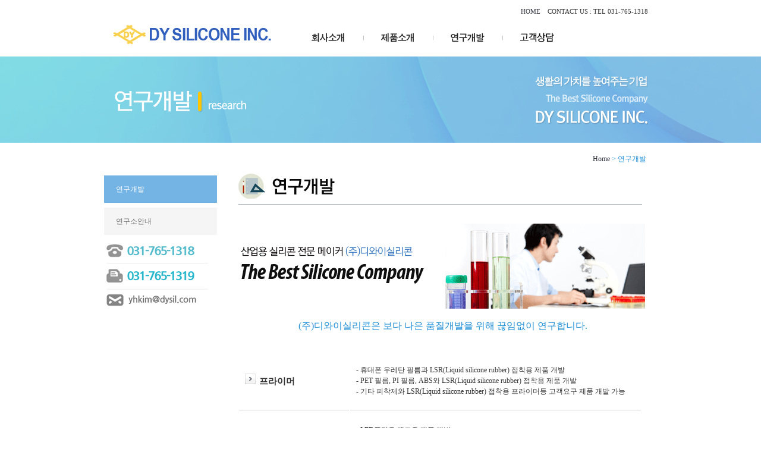

--- FILE ---
content_type: text/html; Charset=euc-kr
request_url: http://dysil.co.kr/03/01/
body_size: 4156
content:

<!DOCTYPE HTML PUBLIC "-//W3C//DTD HTML 4.01 Transitional//EN" "http://www.w3.org/TR/html4/loose.dtd">
<html>
<head>
<meta http-equiv="Content-Type" content="text/html; charset=euc-kr">
<meta http-equiv="X-UA-Compatible" content="IE=EmulateIE7"/>
<meta name="Description">
<meta http-equiv="content-type" content="text/html; charset=euc-kr">
<meta http-equiv="Page-Enter" content="BlendTrans(Duration=0.3)" />
<meta http-equiv="Page-Exit" content="BlendTrans(Duration=0.3)" />
<link rel="stylesheet" type="text/css" href="/css/main.css" />
<link rel="stylesheet" type="text/css" href="/css/slider.css" />
<script type="text/javascript" language="javascript" src="/js/jquery-1.9.0.min.js" ></script>
<script type="text/javascript" src="/js/jquery-1.8.1.min.js"></script>
<script type="text/javascript" src="/js/jquery.jcarousel.js"></script>
<script type="text/javascript" src="/js/ui.js"></script>
<script type="text/javascript" src="/js/function.js"></script>
<title>디와이실리콘</title>
</head>

<script language="JavaScript">
<!--
function na_restore_img_src(name, nsdoc)
{
  var img = eval((navigator.appName.indexOf('Netscape', 0) != -1) ? nsdoc+'.'+name : 'document.all.'+name);
  if (name == '')
    return;
  if (img && img.altsrc) {
    img.src    = img.altsrc;
    img.altsrc = null;
  } 
}

function na_preload_img()
{ 
  var img_list = na_preload_img.arguments;
  if (document.preloadlist == null) 
    document.preloadlist = new Array();
  var top = document.preloadlist.length;
  for (var i=0; i < img_list.length; i++) {
    document.preloadlist[top+i]     = new Image;
    document.preloadlist[top+i].src = img_list[i+1];
  } 
}

function na_change_img_src(name, nsdoc, rpath, preload)
{ 
  var img = eval((navigator.appName.indexOf('Netscape', 0) != -1) ? nsdoc+'.'+name : 'document.all.'+name);
  if (name == '')
    return;
  if (img) {
    img.altsrc = img.src;
    img.src    = rpath;
  } 
}

// -->
</script>


<body style="margin:0px;" OnLoad="na_preload_img(false, '/img/tmenu01.jpg', '/img/tmenu02.jpg', '/img/tmenu03.gif', '/img/tmenu04.gif');">

<!--<table border="0" width="912" cellpadding="0" cellspacing="0" align=center>
    <tr>
        <td height="40">
        	<a href="javascript://"onclick="this.style.behavior='url(#default#homepage)';this.setHomePage('http://www.ullimcoop.org/');" class="util" ><img src="/img/icon_house.gif" border=0></a>
        	&nbsp;&nbsp;
        	<a href="javascript://"onclick="window.external.AddFavorite('http://www.ullimcoop.org', '디와이');"><img src="/img/icon_star.gif" border=0></a>
        </td>
        <td width="616" height="40">&nbsp;</td>
        <td width="204" height="40" align=right>
        	
        		<img src="/img/navi.gif" usemap="#tophome" border="0">
        	
        </td>
    </tr>
</table>-->
<table border="0" width="100%" cellspacing="0" cellpadding="0" style='margin-top:10px;'>
    <tr>
        <td>
            <table border="0" width="900" cellpadding="0" cellspacing="0" align="center" height="53" style='margin-bottom:7px;'>
                <tr>
                    <td></td>
                    <td align=right><a href="/"><span style="font-size:11px;">HOME</span></a>&nbsp;&nbsp;&nbsp;&nbsp;<span style="font-size:11px;">CONTACT US : TEL 031-765-1318</span></td>
                </tr>
                <tr>
                    <td width="180"><a href="/"><img src="/img/logo.gif" border="0" style='padding:10px 0 15px 0'></a></td>
                    <td style='padding:20px 0 10px 60px;'>
                       	 	 	<a href="/01/01/" OnMouseOut="na_restore_img_src('image1', 'document')" OnMouseOver="na_change_img_src('image1', 'document', '/img/tmenu01.gif', true)"><img border="0" src="/img/tmenu01_on.gif" name="image1"></a>&nbsp;&nbsp;&nbsp;&nbsp;&nbsp;&nbsp;&nbsp;<img border="0" src="/img/select.gif">&nbsp;&nbsp;&nbsp;&nbsp;&nbsp;&nbsp;
                       	 	 	<a href="/02/01/" OnMouseOut="na_restore_img_src('image2', 'document')" OnMouseOver="na_change_img_src('image2', 'document', '/img/tmenu02.gif', true)"><img border="0" src="/img/tmenu02_on.gif" name="image2"></a>&nbsp;&nbsp;&nbsp;&nbsp;&nbsp;&nbsp;&nbsp;<img border="0" src="/img/select.gif">&nbsp;&nbsp;&nbsp;&nbsp;&nbsp;&nbsp;
                       	 	 	<a href="/03/01/" OnMouseOut="na_restore_img_src('image3', 'document')" OnMouseOver="na_change_img_src('image3', 'document', '/img/tmenu03.gif', true)"><img border="0" src="/img/tmenu03_on.gif" name="image3"></a>&nbsp;&nbsp;&nbsp;&nbsp;&nbsp;&nbsp;&nbsp;<img border="0" src="/img/select.gif">&nbsp;&nbsp;&nbsp;&nbsp;&nbsp;&nbsp;
                       	 	 	<a href="/notice/01" OnMouseOut="na_restore_img_src('image5', 'document')" OnMouseOver="na_change_img_src('image5', 'document', '/img/tmenu05_on.gif', true)"><img border="0" src="/img/tmenu05.gif" name="image5"></a>
                       	 	 	<!--<a href="/gallery/01.asp" OnMouseOut="na_restore_img_src('image6', 'document')" OnMouseOver="na_change_img_src('image6', 'document', '/img/tmenu06_on.gif', true)"><img border="0" src="/img/tmenu06.gif" name="image6"></a>-->
                    </td>
                </tr>
            </table>
       
						

            <table border="0" width="100%" cellpadding="0" cellspacing="0" align="center" background="/images/subt_bg.gif"  style="margin-top:-5px;">
                <tr>
                    <td align=center valign="top" height=145><img src="/img/sub_top03.png"></td>                    	
                </tr>
            </table> 
                 
            <table border="0" width="900" align=center style="margin-top:15px;">
                <tr>
                    <td align=right style="color:#1D8ED6;font-size:12px;"><a href="/">Home</a> > 연구개발</td>                    	
                </tr>
            </table>                      
            <table border="0" width="900" cellpadding="0" cellspacing="0" align="center">
					    <tr>
					        <td width=175 valign=top style="padding-top:16px;">
                     <div class="mLnb">
							            <li class="a selected"><a href="/03/01/">연구개발</a></li>
							            <li><a href="/03/02/">연구소안내</a></li>							            							            
													<li><img src="/img/k_lnb.png"></li>						
					          </div>
					        </td>
					        <td width=15></td>						        
                  <td valign=top style="color:#545454;padding:10px 0 0 20px;font-size:13px;">
					        	<img src="/images/0301_t.gif"><br><br>
					        	<p align=center><img src="/images/0301.gif"><br><br>
                    <span style="font-size:16px;color:#1D8ED6;">(주)디와이실리콘은 보다 나은 품질개발을 위해 끊임없이 연구합니다. </span></p><br>					        							        	

										<table border="0" width="680">
										    <tr>
										        <td width="165" style="padding:10px; border-bottom-width:1px; border-bottom-color:rgb(204,204,204); border-bottom-style:solid;">
										            <img src="/images/arrow.gif" height="18">&nbsp;&nbsp;<b><span style="font-size:15px;">프라이머</span></b>
										        </td>
										        <td width="469" style="padding:10px; border-bottom-width:1px; border-bottom-color:rgb(204,204,204); border-bottom-style:solid;">
										            <p>- 휴대폰 우레탄 필름과 LSR(Liquid silicone rubber) 접착용 제품 개발<br>
																	- PET 필름, PI 필름, ABS와 LSR(Liquid silicone rubber) 접착용 제품 개발<br>
																	- 기타 피착제와 LSR(Liquid silicone rubber) 접착용 프라이머등 고객요구 제품 개발 가능</p>
										        </td>
										    </tr>
										    <tr>
										        <td width="165" style="padding:10px; border-bottom-width:1px; border-bottom-color:rgb(204,204,204); border-bottom-style:solid;">
										          <img src="/images/arrow.gif" height="18">&nbsp;&nbsp;<b><span style="font-size:15px;">고투명 실리콘</span></b></p>
										        </td>
										        <td width="469" style="padding:10px; border-bottom-width:1px; border-bottom-color:rgb(204,204,204); border-bottom-style:solid;">
										            <p>- LED폿팅용,렌즈용 제품 개발<br>
																- 노즈패드용 제품 개발<br>
																- Shore A 10도~80도까지 다양한 경도의 고투명 제품 개발<br>
																- 휴대폰 액정보호필름용,산업 디스플레이공정이송용 제품 개발<br>
																- 기타 고투명 제품을 필요로하는 어플리케이션에 적용 가능</p>
										        </td>
										    </tr>
										    <tr>
										        <td width="165" style="padding:10px; border-bottom-width:1px; border-bottom-color:rgb(204,204,204); border-bottom-style:solid;">
									           	<img src="/images/arrow.gif" height="18">&nbsp;&nbsp;<b><span style="font-size:15px;">형뜨기용 실리콘</span></b></p>
										        </td>
										        <td width="469" style="padding:10px; border-bottom-width:1px; border-bottom-color:rgb(204,204,204); border-bottom-style:solid;">
										            <p>- 부가형 프로토타입 형뜨기용(프로토타입,패드용) 제품 개발<br>
																- 축합형 형뜨기용(공예용,투명타입,신발용) 제품 개발<br>
																- 고객 요구에 따른 기타 형뜨기용 제품 개발 가능</p>
										        </td>
										    </tr>
										    <tr>
										        <td width="165" style="padding:10px; border-bottom-width:1px; border-bottom-color:rgb(204,204,204); border-bottom-style:solid;">
										           <img src="/images/arrow.gif" height="18">&nbsp;&nbsp;<b><span style="font-size:15px;">코팅용 실리콘</span></b></p>
										        </td>
										        <td width="469" style="padding:10px; border-bottom-width:1px; border-bottom-color:rgb(204,204,204); border-bottom-style:solid;">
										            <p>- 유기고무용 이형코팅 제품 개발<br>
																- 디스플레이 장비 코팅용 제품 개발<br>
																- 유리섬유 코팅용 제품 개발<br>
																- 휴대폰 키패드,리모컨 키패드 코팅용 제품 개발<br>
																- PET 필름 코팅용 LSR(Liquid silicone rubber) 제품 개발</p>
										        </td>
										    </tr>
										    <tr>
										        <td width="165" style="padding:10px; border-bottom-width:1px; border-bottom-color:rgb(204,204,204); border-bottom-style:solid;">
										           <img src="/images/arrow.gif" height="18">&nbsp;&nbsp;<b><span style="font-size:15px;">폿팅,몰딩용 실리콘</span></b></p>
										        </td>
										        <td width="469" style="padding:10px; border-bottom-width:1px; border-bottom-color:rgb(204,204,204); border-bottom-style:solid;">
										            <p>- 산업용,전기전자용 실리콘 겔 제품 개발<br>
																- LOW-OILBLEEDING 실리콘 겔 제품 개발<br>
																- 방열몰딩용 실리콘 제품 개발<br>
																- 저점도 난연 폿팅용 실리콘 개발<br>
																- 고객 요구에 따른 폿팅,몰딩용 제품 개발 가능</p>
										        </td>
										    </tr>
										    <tr>
										        <td width="165" style="padding:10px; border-bottom-width:1px; border-bottom-color:rgb(204,204,204); border-bottom-style:solid;">
										         <img src="/images/arrow.gif" height="18">&nbsp;&nbsp;<b><span style="font-size:15px;">접착,씰링용 실리콘</span></b></p>
										        </td>
										        <td width="469" style="padding:10px; border-bottom-width:1px; border-bottom-color:rgb(204,204,204); border-bottom-style:solid;">
										            <p> - 산업용,전기전자용 저점도 옥심타입 제품 개발<br>
															- 산업용,전기전자용 저점도 알코올타입 제품 개발<br>
															- 고객 요구에 따른 기타 접착,씰링제품(내열,난연등) 개발 가능</p>
										        </td>
										    </tr>
										    <tr>
										        <td width="165" style="padding:10px; border-bottom-width:1px; border-bottom-color:rgb(204,204,204); border-bottom-style:solid;">
										           <img src="/images/arrow.gif" height="18">&nbsp;&nbsp;<b><span style="font-size:15px;">부가형 실리콘 원료</span></b></p>
										        </td>
										        <td width="469" style="padding:10px; border-bottom-width:1px; border-bottom-color:rgb(204,204,204); border-bottom-style:solid;">
										            <p>- 부가형 촉매용 백금(Pt complex) 제품 개발(다양한 제품군 보유)<br>
																- 난연성 부여를 위한 특수 난연 백금(Pt complex) 제품 개발<br>
																- 부가형 가교제(Hydride) 제품 개발<br>
																- 부가형 Vinyl MQ Resin 개발</p>
										        </td>
										    </tr>
										    <tr>
										        <td width="165" style="padding:10px; border-bottom-width:1px; border-bottom-color:rgb(204,204,204); border-bottom-style:solid;">
										          <img src="/images/arrow.gif" height="18">&nbsp;&nbsp;<b><span style="font-size:15px;">실리콘 시트 가공</span></b><br><br>        	
										        </td>
										        <td width="469" style="padding:10px; border-bottom-width:1px; border-bottom-color:rgb(204,204,204); border-bottom-style:solid;">
															- 자동차용 Non-slip 실리콘 패드 개발<br>
															- 가정,주방용 식탁매트 개발</p>
										        </td>
										    </tr>
										</table>

					        	
					        	</td>
					    </tr>
   					</table>
 

            <br>
            <table width="100%" border="0" bgcolor="#efefef" style="border-top-width:1px; border-top-color:#D6D6D6; border-top-style:solid;">
                <tr>
                    <td>
					            <table width="900" bgcolor="#efefef" border="0" cellspacing="0" cellpadding="0" style="margin:0 auto;">
					                <tr>
					                    <td width=170 style="padding:20px 0 20px 0;"><span style="font-size:18px;font-weight:bold;">(주)디와이실리콘</span></td>
                              <td>경기도 용인시 처인구 이동읍 덕성산단1로 64(이동읍) / 대표 이영희 / 사업자등록번호 126-86-27004<br> 
                              TEL : 031-765-1318  /  FAX : 031-765-1319    E-mail : yhkim@dysil.com    Copyright(c) dysil.com. All RIghts Reserved.
                              </td>
                          </tr>
                       </table>
                    </td>
                </tr>
            </table>
        </td>
    </tr>
</table>

</body>
</html>


--- FILE ---
content_type: text/css
request_url: http://dysil.co.kr/css/main.css
body_size: 2596
content:

/* 기본 속성 초기화 */

@import url(http://fonts.googleapis.com/earlyaccess/nanumgothic.css);

body{font-family:'NanumGothic', "돋움", "돋움체";color:#7a7979;}
textarea{font-family:'NanumGothic', "돋움", "돋움체";font-size:12px;	line-height:145%; color: #7a7979;}
select, th, td,input {font-family:'NanumGothic', "돋움", "돋움체";	font-size:12px;line-height:150%;color: #333333;}
li{list-style:none}
.font_dotum {font-family:"돋움", "돋움체";	font-size:11px;color:#1e1e1e;line-height:150%;color:#959595;letter-spacing:-1px;}
.font_b {font-family:'NanumGothic', "돋움", "돋움체";	font-size:16px;font-weight:bold;color:#1e1e1e;line-height:150%;}
.font_blue {font-family:'NanumGothic', "돋움", "돋움체";	font-size:13px;color:#00A1F1;line-height:150%;}
.font_green {font-family:'NanumGothic', "돋움", "돋움체";	font-size:13px;color:#80A40E;line-height:150%;}
.font_green_b {font-family:'NanumGothic', "돋움", "돋움체";	font-size:13px;font-weight:bold;color:#80A40E;line-height:150%;}
.bd_list {font-family:'NanumGothic', "돋움", "돋움체";	font-size:12px;line-height:180%;}

a,img,input{selector-dummy : expression(this.hideFocus=true);}
A			{	FONT-SIZE: 9pt; COLOR: #363845; TEXT-DECORATION: none;	}
A:visited	{	COLOR: #363845;	}
A:link		{	COLOR: #363845;	}
A:hover 	{	COLOR: #0097ED;}


#wrap{background:url(../images/guidex.png) 50% 0 no-repeat;min-width:900px;}



.line_fr{border-right-width:1px; border-right-color:#EAEAEA; border-right-style:solid;}
.line_bt{border-bottom-width:1px; border-bottom-color:#EAEAEA; border-bottom-style:solid;}

/* ------------- 메인페이지 포트폴리오 ------------- */

.mList2 ul{zoom:1;}
.mList2 ul:after{content: ".";display:block;font-size:0;height:0px;line-height:0;clear:both;}
.mList2 li{position:relative;float:left;width:232px;height:162px;}
.mList2 li.first{margin-left:0;}
.mList2 li .img{display:block;border:1px solid #e1e1e1;text-align:center;width:230px;height:160px;}
.mList2 li .cov{position:absolute;top:1px;left:-9999px;background-color:#000;filter:alpha(opacity=70);opacity:0.7;-moz-opacity:0.7;width:230px;height:160px;margin-top:20px;}
.mList2 li .txt{position:absolute;top:1px;left:-9999px;text-align:center;width:230px;height:160px;margin-top:20px;}
.mList2 li .txt a{display:block;width:230px;height:160px;text-decoration:none;}
.mList2 li .txt .tx{position:absolute;top:50%;left:0;color:#fff;width:100%;}
.mList2 li .txt .tx em{color:#ff9d10;font-size:12px;}
.mList2 li .txt .t{display:block;font-size:20px;}
.mList2 li .txt .c{display:block;font-size:14px;}
.mList2 li .txt .d{display:block;font-size:11px;padding-top:10px;}
.mList2 li .iPlayL{position:absolute;top:50%;left:50%;margin:-45px 0 0 -45px;}
.mList2 li.selected .cov,.mList2 li.selected .txt{left:1px;}
.mList2 li.selected .iPlayL{left:-9999px;}
.mList2 li.selected .tx .iPlayL{left:50%;}
.mList2 li.delete .txt .tx{color:#eab821;font-size:14px;}

.mList3 ul{zoom:1;}
.mList3 ul:after{content: ".";display:block;font-size:0;height:0px;line-height:0;clear:both;}
.mList3 li{position:relative;float:left;width:100px;height:45px;}
.mList3 li.first{margin-left:0;}
.mList3 li .img{display:block;border:0px solid #e1e1e1;text-align:center;width:100px;height:45px;margin-top:9px;font-size:14px;}
.mList3 li .cov{position:absolute;top:1px;left:-9999px;background-color:#000;filter:alpha(opacity=70);opacity:0.7;-moz-opacity:0.7;width:100px;height:45px;margin-top:-4px;}
.mList3 li .txt{position:absolute;top:1px;left:-9999px;text-align:center;width:100px;height:45px;}
.mList3 li .txt a{display:block;width:100px;height:45px;text-decoration:none;}
.mList3 li .txt .tx{position:absolute;top:50%;left:0;color:#fff;width:100%;}
.mList3 li .txt .tx em{color:#ff9d10;font-size:12px;}
.mList3 li .txt .t{display:block;font-size:20px;}
.mList3 li .txt .c{display:block;font-size:14px;margin-top:-8px;margin-left:-2px;}
.mList3 li .txt .d{display:block;font-size:11px;padding-top:10px;}
.mList3 li .iPlayL{position:absolute;top:50%;left:50%;margin:-45px 0 0 -45px;}
.mList3 li.selected .cov,.mList3 li.selected .txt{left:1px;}
.mList3 li.selected .iPlayL{left:-9999px;}
.mList3 li.selected .tx .iPlayL{left:50%;}
.mList3 li.delete .txt .tx{color:#eab821;font-size:14px;}


.mLnb{margin:0px 0 0 -15px;min-height:420px;}
.mLnb ul{background:url(../img/k_lnb.png) 0 100% no-repeat;padding:0 0 177px;}
.mLnb li{margin:0 0 8px;}
.mLnb li a,
.mLnb li span{display:block;background-color:#f5f5f5;color:#6d6d6d;font-size:12px;line-height:46px;padding:0 0 0 20px;height:46px;}
.mLnb li a:hover{text-decoration:none;}
.mLnb li.selected a,
.mLnb li.selected span{background-color:#74b4e5;color:#fff;}


#body .bg{position:relative;margin:0 auto;padding:30px 20px 50px;width:905px;min-height:500px;}


.mKeyvisual{position:relative;background:url(../images/k_keyvisual2.png) 0 0 repeat-x;overflow:hidden;height:350px;}
.mKeyvisual .jcarousel{background:url(../images/maint_bg.jpg) 50% 0 no-repeat;height:350px;}
.mKeyvisual ul{width:20000em;position:relative;list-style:none;margin:0;padding:0}
.mKeyvisual ul li{float:left;text-align:center;}
.mKeyvisual .paging .jcarousel-control-prev,
.mKeyvisual .paging .jcarousel-control-next{position:absolute;top:13px;display:block;background:url(../images/ico_prev.png) 0 0 no-repeat;text-indent:-9999px;font-size:0;width:37px;height:37px;}
.mKeyvisual .paging{position:absolute;top:160px;left:50%;margin:0 0 0 -450px;width:900px;}
.mKeyvisual .paging .jcarousel-control-prev{left:0;}
.mKeyvisual .paging .jcarousel-control-next{background-image:url(../images/ico_next.png);right:0;}
.mKeyvisual .cnt{position:absolute;bottom:5px;left:385px;width:100%;text-align:center;}
.mKeyvisual .cnt a{display:inline-block;background:url(../images/k_pag.png) -28px 0 no-repeat;text-indent:-9999px;font-size:0;margin:0 3px;width:21px;height:21px;}
.mKeyvisual .cnt a.selected{background-position:0 0;}

/* ------------- 포트폴리오 ------------- */

.ptitle {font-family:'NanumGothic', "돋움", "돋움체";font-size:30px;font-weight:bold;letter-spacing:-3px;color:#81a511;}
.stitle {font-family:'NanumGothic', "돋움", "돋움체";	font-size:13px;color:#000000;line-height:150%;letter-spacing:-1px;}
.img {display:block;border:3px solid #e1e1e1;text-align:center;width:380px;height:291px;margin:20px 0 20px 0;}



/* 갤러리 리스트 */
.fixed_img_col ul{overflow:hidden;position:relative;margin:10px 10px 10px 0;padding:0 /*25px*/;border:1px solid #ddd;border-left:0;border-right:0;font-size:12px;font-family:Tahoma, Geneva, sans-serif;list-style:none;*zoom:1}
.fixed_img_col ul:after{display:block;clear:both;content:""}
.fixed_img_col li{overflow:visible;float:left;position:relative;top:1px;width:270px;height:330px;border-bottom:1px solid #eee;padding:0 10px;}
.fixed_img_col .thumb{display:block;overflow:hidden;position:relative;width:256px;height:250px;border:1px solid #ffffff;background:#eee;color:#666;line-height:120px;text-align:center;white-space:nowrap}
.fixed_img_col .thumb img{display:block;width:250px;height:244px;border:3px solid #ffffff}
/*.fixed_img_col .thumb em{visibility:hidden;position:absolute;bottom:0;left:0;width:1px;height:1px;background:#000;font-weight:bold;font-style:normal;color:#fff;text-align:center;opacity:.6;filter:alpha(opacity=60)}
.fixed_img_col .thumb em{_visibility:visible;_width:100%;_height:auto;_line-height:20px}*/
.fixed_img_col a{display:block;width:250px;margin:0 auto;padding:20px 0 0 0;text-decoration:none;cursor:pointer}
.fixed_img_col a strong{display:inline-block;margin:8px 0 0 0;color:#333}
.fixed_img_col p{width:250px;margin:0 auto;font-size:11px;color:#767676}
.fixed_img_col a:hover strong,
.fixed_img_col a:active strong,
.fixed_img_col a:focus strong{text-decoration:underline}
/*.fixed_img_col a:hover .thumb,
.fixed_img_col a:active .thumb,
.fixed_img_col a:focus .thumb{margin:-3px;border:3px solid #eee;-moz-box-shadow:0 0 5px #666;-webkit-box-shadow:0 0 5px #666}
.fixed_img_col a:hover .thumb em,
.fixed_img_col a:active .thumb em,
.fixed_img_col a:focus .thumb em{visibility:visible;width:100%;height:auto}*/
.dd { }

--- FILE ---
content_type: text/css
request_url: http://dysil.co.kr/css/slider.css
body_size: 921
content:
@charset "utf-8";
li.selected{_border:0;}

.mainslider .flexslider{width:940px;height:350px;}
.mainslider .flex-control-nav{position:absolute;bottom:10px;right:30px;}
.mainslider .flex-control-paging li{margin:0 -2px;}
.mainslider .flex-control-paging li a{background-position:-125px -45px;}
.mainslider .flex-control-paging li a.flex-active{background-position:-95px -45px;cursor:default;}

.flexslider{margin:0;padding-left:40px;position:relative;width:940px;height:350px;overflow:hidden;zoom:1;}
.flex-viewport{max-height:2000px;-webkit-transition:all 1s ease;-moz-transition:all 1s ease;transition:all 1s ease;}
.flexslider .slides{zoom:1;}
.flexslider .slides > li{display:none;-webkit-backface-visibility:hidden;}
.flexslider .slides img{display:block;}
.flex-pauseplay span{text-transform:capitalize;}
.flex-control-nav{text-align:center;}
.flex-control-nav li{margin:0 3px;display:inline-block;zoom:1;*display:inline;}
.flex-control-paging li a{display:block;float:left;background:url(/img/k_ico24.png) -125px 10px no-repeat;text-indent:-9999px;width:22px;height:22px;cursor:pointer;overflow:hidden;}
.flex-control-paging li a.flex-active{background-position:-95px 5px;cursor:default;}
.flex-direction-nav{height:30px;}
.flex-direction-nav li{display:none;}


/* for ie8 */
@media \0screen {
	.it input{padding-top:10px;padding-bottom:5px;}
	.it.selected input{padding-top:9px;padding-bottom:4px;}
	.regInfo .mForm1 .input span.c .it input,.regProfile .mForm1 .input span.c .it input,.it3{height:17px;}
	.mBox2 .hd h4 span{letter-spacing:-3px;}
	.mSearch select{padding-top:5px;padding-bottom:5px;}
}

/* for chrome */
@media screen and(-webkit-min-device-pixel-radio:0){
	.mTab3 ul{height:30px;}
	.it input{padding-top:6px;padding-bottom:6px;}
	.it.selected input{padding-top:5px;padding-bottom:5px;}
}


--- FILE ---
content_type: application/javascript
request_url: http://dysil.co.kr/js/function.js
body_size: 3591
content:
function fnidtextcheck(pvalue, ptext){
		if (pvalue == ""){alert(ptext + "를 입력하지 않았습니다.\n확인해 주십시오!");return false;}
		if (pvalue.indexOf(" ") > 0){alert(ptext + "에 공란은 허용되지않습니다!");return false;}
		if (pvalue.length < 6 || pvalue.length > 12){alert(ptext + "는 6자리이상 12자리이하입니다.\n확인해 주십시오!");return false;}
		var validstr="0123456789abcdefghijklmnopqrstuvwxyzABCDEFGHIJKLMNOPQRSTUVWXYZ_";
		var fmvalue = pvalue;			
		len = fmvalue.length;
		for (i=0; i<len; i++){if (validstr.indexOf(fmvalue.substring(i,i+1))<0) {alert(ptext + "에 허용되지 않는 문자가 입력되었습니다!");return false;}}
		return true;
}

function checkdigit(pValue)
{
	var validstr="0123456789";
	len = pValue.length;

	for (var i=0; i<len; i++)
	{
		if(validstr.indexOf(pValue.substring(i,i+1))<0)
		{
			return false;
		}
	}
	return true;
}

function checkdigit2(pValue)
{
	var validstr="0123456789-";
	len = pValue.length;

	for (var i=0; i<len; i++)
	{
		if(validstr.indexOf(pValue.substring(i,i+1))<0)
		{
			return false;
		}
	}
	return true;
}

function zip_check(){
	window.open ("/popup/zip_end.asp","zip","width=430,height=400,scrollbars = yes");
}

function jic_check(){
	window.open ("/popup/jic.asp","jic","width=150,height=200,scrollbars = yes");
}

function welfare_check(){
	window.open ("/popup/welfare.asp","welfare","width=600,height=350,scrollbars = yes");
}

function OnImageResizing(pimg, pwidth) {
		img = new Image();
		img.src = eval("document.getElementById('"+pimg+"')").src;
		eval("document.getElementById('"+pimg+"')").style.width = pwidth;
}


function OnImageResizing2(pimg, pwidth) {
	if(pimg.width > pwidth) {
    pimg.width = pwidth;
  }
}

// number only
function numCheck(txt) {
	var	re0=/[0-9]/gi;
	
  	var str = txt.value.match(re0) + "";
  
  	if (!(str == "null" || str == "")) {
  		txt.value = str.replace(/,/g, "");
  	} else {
  		txt.value = "";
  	}
}

function selectAllItem(chkAll, pObj)
{
	var chkGroup = document.getElementsByName( pObj );
	for ( var i = 0 ; i < chkGroup.length ; i++ )
	{
		if ( chkAll.checked )
		{
			chkGroup[ i ].checked = true;
		}
		else
		{
			chkGroup[ i ].checked = false;
		}
	}
}

function Radio_Checked(pObj)
{
	var vnum;
	vnum = 0;
	//var chr2 = eval("document.getElementsByName(" + pObj + ")" );
	var chr2 = document.getElementsByName( pObj );
	for( var i=0; i < chr2.length; i++)
	{
		if(chr2[i].checked) {
			vnum = vnum + 1;
		}
	}
	if( vnum <= 0 ){
		return false;
	}
	else{
		return true;
	}
}


/*
IE Flash ActiveContent Activation Script
Author: Faisal Iqbal (chall3ng3r)
Blog: http://www.orison.biz/blog/chall3ng3r/

Feel free to modify or distribute.
*/
 
/*
Method: FlashObject
 Param1: SWF path
 Param2: Movie width
 Param3: Movie height
 Param4: BGColor
 Param5: Flashvars (Optional)
*/
function FlashObject(swf, width, height, bgcolor, id, flashvars)
{
    var strFlashTag = new String();
    
    if (navigator.appName.indexOf("Microsoft") != -1)
    {
        strFlashTag += '<object classid="clsid:D27CDB6E-AE6D-11cf-96B8-444553540000" ';
        strFlashTag += 'codebase="http://download.macromedia.com/pub/shockwave/cabs/flash/swflash.cab#version=version=8,0,0,0" ';
        strFlashTag += 'id="' + id + '" width="' + width + '" height="' + height + '">';
        strFlashTag += '<param name="movie" value="' + swf + '"/>';
        
        if(flashvars != null) {strFlashTag += '<param name="flashvars" value="' + flashvars + '"/>'};
        strFlashTag += '<param name="quality" value="best"/>';
        strFlashTag += '<param name="bgcolor" value="' + bgcolor + '"/>';
        strFlashTag += '<param name="menu" value="false"/>';
        strFlashTag += '<param name="salign" value="LT"/>';
        strFlashTag += '<param name="scale" value="noscale"/>';
        strFlashTag += '<param name="wmode" value="transparent"/>';
        strFlashTag += '<param name="allowScriptAccess" value="sameDomain"/>';
        strFlashTag += '</object>';
    }
    else
    {
        strFlashTag += '<embed src="' + swf + '" ';
        strFlashTag += 'quality="best" ';
        strFlashTag += 'bgcolor="' + bgcolor + '" ';
        strFlashTag += 'width="' + width + '" ';
        strFlashTag += 'height="' + height + '" ';
        strFlashTag += 'menu="false" ';
        strFlashTag += 'scale="noscale" ';
         strFlashTag += 'id="' + id + '" ';
        strFlashTag += 'salign="LT" ';
       //  strFlashTag += 'wmode="transparent" ';
        strFlashTag += 'allowScriptAccess="sameDomain" ';
        if(flashvars != null) {strFlashTag += 'flashvars="' + flashvars + '" '};
        strFlashTag += 'type="application/x-shockwave-flash" ';
        strFlashTag += 'pluginspage="http://www.macromedia.com/go/getflashplayer">';
        strFlashTag += '</embed>';
    }

 document.write(strFlashTag);
}
 
 
 var diffY = 0;
// 퀵메뉴 스크롤
self.onError=null;
currentX = currentY = 0;  
whichIt = null;           
lastScrollX = 0; lastScrollY = 0;
NS = (document.layers) ? 1 : 0;
IE = (document.all) ? 1: 0;
<!-- 서브배경제어 -->
function subBgBeat() {
	if(IE) { 
			diffY = document.documentElement.scrollTop; 
			diffX = 0;
	}
	if(diffY != lastScrollY) {
		percent = diffY - lastScrollY;
		if(IE) document.all.subBgNav.style.pixelTop += percent; document.all.galleryPop.style.pixelTop += percent;
		lastScrollY = lastScrollY + percent;
	}
}	
//if(NS || IE) action = window.setInterval("subBgBeat()",1);

//레이어보이기,감추기

function Show(divid) { 
    divid.style.visibility = "visible"; 
} 

function Hide(divid) { 
    divid.style.visibility = "hidden"; 
} 


//?플래시 함수
function embededFlash(i,s,w,h,b) {
	document.write('<object classid="clsid:d27cdb6e-ae6d-11cf-96b8-444553540000" codebase=http://fpdownload.macromedia.com/pub/shockwave/cabs/flash/swflash.cab#version=8,0,0,0 width='+w+' height='+h+' id='+i+' align=middle>');
	document.write('<param name=allowScriptAccess value=always />');
	document.write('<param name=movie value='+s+' />');
	document.write('<param name=quality value=best />');
	document.write('<param name=bgColor value='+b+' />');
	document.write('<param name=wmode value=transparent />');
	document.write('<param name=scale value=noscale />');	
	document.write('<param name=salign value=T />');
	document.write('<embed src='+s+' quality=best bgcolor='+b+' width='+w+' height='+h+' name='+i+' wmode=transparent scale=noscale salign=T align=middle allowScriptAccess=always type=application/x-shockwave-flash pluginspage=http://www.macromedia.com/go/getflashplayer />');
	document.write('</object>');
}

//=========================================================================================================
//		SNS
//=========================================================================================================
function fn_snslink (url, media, msg) {
		var sortUrl = "";
		var option = "toolbar=yes,directories=yes,status=yes,menubar=yes,resizable=yes,scrollbars=yes";
		var retUrl = "http://api.bit.ly/v3/shorten?login=o_3o01evq9om&apiKey=R_cc36a6ff56f347d98565416319eebf0d&longUrl=" + encodeURIComponent(url) + "&callback=?&format=json";
		jQuery.ajax({
			type		: 'GET',
			url			: retUrl,
			dataType	: 'json',
			timeout		: 6000,
			success		: function(data, status) {
				sortUrl = data.data.url;
			},
			complete	: function () {
								
				if(media == "T")
					window.open('http://twitter.com/?status=' + encodeURIComponent(msg + ' ') + '+' + sortUrl, '_blank', option);
				else if(media == "F")
					window.open("http://www.facebook.com/sharer.php?u=" + encodeURIComponent(sortUrl) + "&t=" + encodeURIComponent(msg), "_blank", option+",width=626,height=436");
				else if(media == "M")
					window.open("http://me2day.net/posts/new?new_post[body]=" + encodeURIComponent(msg) + " " + encodeURIComponent(sortUrl),'_blank', option + "");
				else if(media == "Ca")
					alert("카카오톡 준비중입니다.")
				else if(media == "C")
				{
					var txt = sortUrl + " [출처 : AHN DESIGN]";
					var cb = window.clipboardData.setData ("text",txt);
					alert("URL 주소가 복사 되었습니다.");
				}
			},
			error		: function (request, status, error) {
				alert("Error status : " + status);		
			}
		});
	}

--- FILE ---
content_type: application/javascript
request_url: http://dysil.co.kr/js/ui.js
body_size: 232
content:
$(document).ready(function() {
	
	$( ".mList1 li" ).hover(
		function(){
			$(this).addClass("selected");
		},
		function(){
			$(this).removeClass("selected");
		}
	);

});